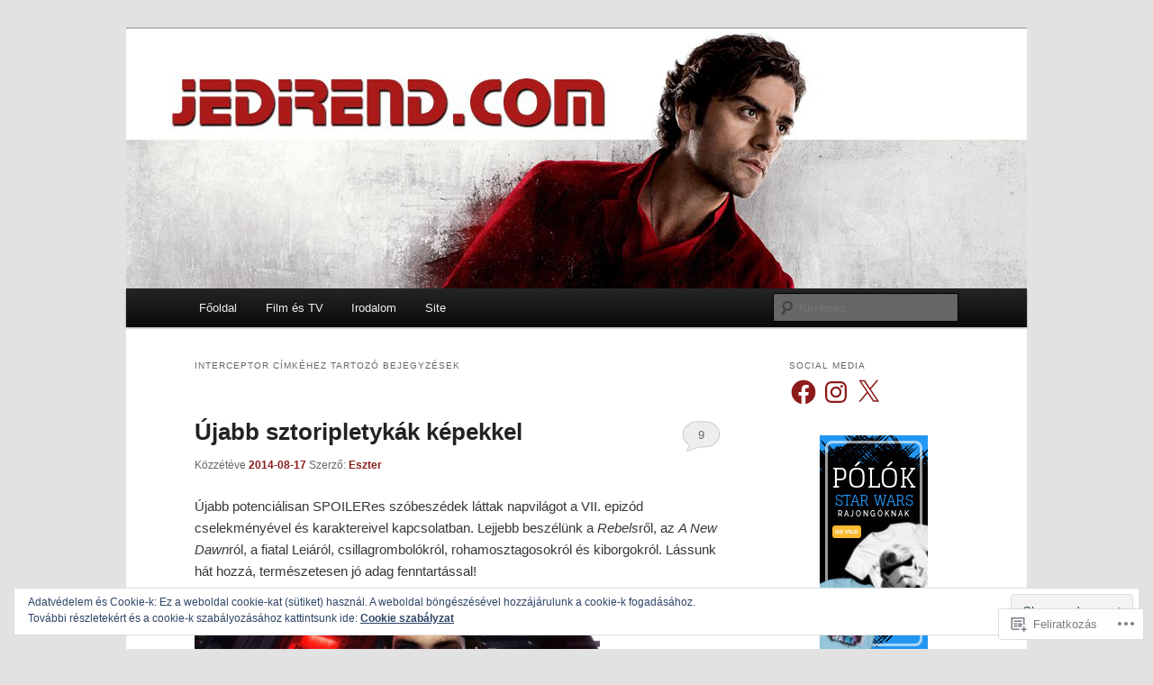

--- FILE ---
content_type: text/javascript;charset=utf-8
request_url: https://secure.polldaddy.com/p/10089726.js?ver=15.5-a.6
body_size: 5958
content:
var pollClosed10089726 = false;
var PDV_POLLRAND10089726 = false;
var PDV_a10089726 = '';
var PDV_o10089726 = '';
var PDV_id10089726 = 10089726;
var PDV_pt10089726 = 0;
var PDV_po10089726 = 0;
var PDV_b10089726 = 2;
var PDV_pr10089726 = 1;
var PDV_l10089726 = 25;
var PDV_s10089726 = 157;
var PDV_h10089726 = 'fa987ab278deeab1a736a56c14803a49';
var PDV_w10089726 = 10089726;
var PDV_share10089726 = 1;
var PDV_expire10089726 = 604800;
var PDV_version10089726 = 0;
var PDV_def10089726 = '#PDI_container10089726 .pds-box{font-family: Arial;background: #fff;border: 1px solid #ccc;width: 150px;font-size: 12px;text-align: left;color: #4e4e4e;-webkit-border-radius: 8px;-moz-border-radius: 8px;border-radius: 8px;} #PDI_container10089726 .pds-box A{outline: none;} #PDI_container10089726 .pds-clear{display: block;clear: both;} #PDI_container10089726 .pds-box-outer{padding: 8px;} #PDI_container10089726 .pds-question-top{font-size:11px;line-height: 130%;color: #333;font-weight: bold;padding: 0px;position:relative;white-space: normal;padding: 0px 0px 5px 0px;} #PDI_container10089726 .pds-answer{padding: 0px 0px 0px 2px;} #PDI_container10089726 .pds-answer label{color: #333;font-size: 11px;line-height: 120%;position: relative;} #PDI_container10089726 .pds-answer-input INPUT{padding: 0px;margin: 0px;} #PDI_container10089726 .pds-answer-group{display: block;padding: 4px 0px 4px 0px;} #PDI_container10089726 .pds-answer-group BR{display: none;} #PDI_container10089726 .pds-answer-input{display: block;float:left;width: 20px;} #PDI_container10089726 .pds-input-label{padding: 1px 0px 0px 0px;display: block;float:left;width: 105px;cursor: pointer;} #PDI_container10089726 .pds-answer-other{display: block;padding: 0px 0px 0px 25px;} #PDI_container10089726 .pds-textfield{background: #FFF;border: 1px solid #d1d1d1;font-size: 12px;padding: 2px;width: 90px;} #PDI_container10089726 .pds-answer-other BR{display: none;} #PDI_container10089726 .pds-other-label{padding: 3px 0px 0px 0px;display: block;float:left;cursor: pointer;} #PDI_container10089726 .pds-feedback-group{display: block;padding: 4px 0px 4px 0px;} #PDI_container10089726 .pds-feedback-label{display: block;padding: 0px 0px 5px 0px;} #PDI_container10089726 .pds-feedback-per{font-weight: bold;} #PDI_container10089726 .pds-feedback-votes{font-weight: normal;} #PDI_container10089726 .pds-answer-feedback {background-color: #f1f1f1;border: 1px solid #d1d1d1;position: relative;} #PDI_container10089726 .pds-answer-feedback-bar {font-size: 2px;background: #090;height: 10px;} #PDI_container10089726 .pds-vote {padding: 5px 0px;} #PDI_container10089726 .pds-votebutton-outer {} #PDI_container10089726 .pds-vote BR{display: none;} #PDI_container10089726 .pds-vote-button {color: #464646;padding: 3px 25px;white-space: nowrap;background:#F2F2F2 url(https://polldaddy.com/images/white-grad.png) repeat-x scroll left top;-webkit-border-radius: 8px;-moz-border-radius:8px;border-radius: 8px;border: 1px solid #999;cursor: pointer;font-size: 12px;font-family: Arial;text-decoration: none;line-height: 25px;font-weight: bold;white-space: nowrap;} #PDI_container10089726 .pds-vote-button:hover{border: 1px solid #333;} #PDI_container10089726 .pds-vote-button-load {color: #464646;padding: 3px 25px;white-space: nowrap;-webkit-border-radius: 8px;-moz-border-radius:8px;border-radius: 8px;border: 1px solid #999;cursor: pointer;font-size: 12px;font-family: Arial;text-decoration: none;line-height: 25px;font-weight: bold;white-space: nowrap;background:#EEE url(https://polldaddy.com/polls/vote-loader-eeeeee.gif) no-repeat scroll 50% 50%;} #PDI_container10089726 .pds-vote-button-load SPAN{visibility: hidden;} #PDI_container10089726 .pds-links {padding: 10px 0px 0px 0px;display: block;} #PDI_container10089726 .pds-links-back {padding: 5px 0px 0px 0px;display: block;} #PDI_container10089726 .pds-links A {font-family: Helvetica, Arial, sans-serif;font-size:11px;color: #4e4e4e;text-decoration: none;padding: 0px 4px 0px 4px;line-height: 18px;display: inline-block;} #PDI_container10089726 .pds-links-back A {font-family: Helvetica, Arial, sans-serif;font-size:11px;color: #4e4e4e;text-decoration: none;padding: 0px 4px 0px 0px;line-height: 18px;display: inline-block;} #PDI_container10089726 .pds-links A:hover {text-decoration: underline;} #PDI_container10089726 .pds-links-back A:hover {text-decoration: underline;} #PDI_container10089726 .pds-comments SPAN{font-weight: bold;} #PDI_container10089726 .pds-total-votes{padding: 5px 0px 0px 0px;position: relative;} #PDI_container10089726 .pds-total-votes SPAN{font-weight: bold;} #PDI_container10089726 .pds-feedback-result {float:right;} #PDI_container10089726 .pds-answer-text {float:left} #PDI_container10089726 div {margin:0;padding:0;}';

var PDV_sl10089726 = 1;
var PDV_lnk10089726 = 1;
var PDV_va10089726 = 0;
var PDV_POLL_q10089726 = 'Az alábbi filmek közül melyik tetszett a legjobban?';


var PDV_POLL_medType10089726 = '0';
var PDV_POLL_medID10089726 = '';

var PDV_A10089726 = new Array();

PDV_A10089726[0] = new Array(4);
PDV_A10089726[0][0] = '46305060';
PDV_A10089726[0][1] = 'Az ébredő Erő';
PDV_A10089726[0][2] = '0';
PDV_A10089726[0][3] = '';


PDV_A10089726[1] = new Array(4);
PDV_A10089726[1][0] = '46305061';
PDV_A10089726[1][1] = 'Zsivány Egyes';
PDV_A10089726[1][2] = '0';
PDV_A10089726[1][3] = '';


PDV_A10089726[2] = new Array(4);
PDV_A10089726[2][0] = '46305062';
PDV_A10089726[2][1] = 'Az utolsó Jedik';
PDV_A10089726[2][2] = '0';
PDV_A10089726[2][3] = '';


PDV_A10089726[3] = new Array(4);
PDV_A10089726[3][0] = '46305063';
PDV_A10089726[3][1] = 'Solo';
PDV_A10089726[3][2] = '0';
PDV_A10089726[3][3] = '';


var PDV_l1_10089726 = 'View Results';
var PDV_l2_10089726 = 'Other:';
var PDV_l3_10089726 = 'Vote';
var PDV_l4_10089726 = 'Please choose an answer first!';

var PDV_l12_10089726  = 'Share This';
var PDV_audio_10089726  = 0;

//v3.6 2023-06-21
function Sanitize(a){var b=a||{};this.config={};this.config.elements=b.elements?b.elements:[];this.config.attributes=b.attributes?b.attributes:{};this.config.attributes[Sanitize.ALL]=this.config.attributes[Sanitize.ALL]?this.config.attributes[Sanitize.ALL]:[];this.config.allow_comments=b.allow_comments?b.allow_comments:!1;this.allowed_elements={};this.config.protocols=b.protocols?b.protocols:{};this.config.add_attributes=b.add_attributes?b.add_attributes:{};this.dom=b.dom?b.dom:document;for(a=0;a<
this.config.elements.length;a++)this.allowed_elements[this.config.elements[a]]=!0;this.config.remove_element_contents={};this.config.remove_all_contents=!1;if(b.remove_contents)if(b.remove_contents instanceof Array)for(a=0;a<b.remove_contents.length;a++)this.config.remove_element_contents[b.remove_contents[a]]=!0;else this.config.remove_all_contents=!0;this.transformers=b.transformers?b.transformers:[]}Sanitize.REGEX_PROTOCOL=/^([A-Za-z0-9\+\-\.&;\*\s]*?)(?::|&*0*58|&*x0*3a)/i;Sanitize.RELATIVE="__RELATIVE__";
Sanitize.ALL="__ALL__";
Sanitize.prototype.clean_node=function(a){function b(a,b){var c;for(c=0;c<b.length;c++)if(b[c]==a)return c;return-1}function c(){var a=[],b={},c,d;for(c=0;c<arguments.length;c++)if(arguments[c]&&arguments[c].length)for(d=0;d<arguments[c].length;d++)b[arguments[c][d]]||(b[arguments[c][d]]=!0,a.push(arguments[c][d]));return a}function m(a){switch(a.nodeType){case 1:var f,l;var d=[];var n=a;var g=!1;for(f=0;f<this.transformers.length;f++){var e=this.transformers[f]({allowed_elements:this.allowed_elements,config:this.config,
node:a,node_name:a.nodeName.toLowerCase(),whitelist_nodes:this.whitelist_nodes,dom:this.dom});if(null!=e)if("object"==typeof e){if(e.whitelist_nodes&&e.whitelist_nodes instanceof Array)for(g=0;g<e.whitelist_nodes.length;g++)-1==b(e.whitelist_nodes[g],this.whitelist_nodes)&&this.whitelist_nodes.push(e.whitelist_nodes[g]);g=e.whitelist?!0:!1;e.attr_whitelist&&(d=c(d,e.attr_whitelist));n=e.node?e.node:n}else throw Error("transformer output must be an object or null");}a=n;f=a.nodeName.toLowerCase();
n=this.current_element;if(this.allowed_elements[f]||g){this.current_element=this.dom.createElement(a.nodeName);n.appendChild(this.current_element);g=this.config.attributes;g=c(g[f],g[Sanitize.ALL],d);for(d=0;d<g.length;d++){var h=g[d];if(e=a.attributes[h]){var k=!0;this.config.protocols[f]&&this.config.protocols[f][h]&&(k=this.config.protocols[f][h],k=(l=e.value.toLowerCase().match(Sanitize.REGEX_PROTOCOL))?-1!=b(l[1],k):-1!=b(Sanitize.RELATIVE,k));k&&(k=document.createAttribute(h),k.value=e.value,
this.current_element.setAttributeNode(k))}}if(this.config.add_attributes[f])for(h in this.config.add_attributes[f])k=document.createAttribute(h),k.value=this.config.add_attributes[f][h],this.current_element.setAttributeNode(k)}else if(-1!=b(a,this.whitelist_nodes)){for(this.current_element=a.cloneNode(!0);0<this.current_element.childNodes.length;)this.current_element.removeChild(this.current_element.firstChild);n.appendChild(this.current_element)}if(!this.config.remove_all_contents&&!this.config.remove_element_contents[f])for(d=
0;d<a.childNodes.length;d++)m.call(this,a.childNodes[d]);this.current_element.normalize&&this.current_element.normalize();this.current_element=n;break;case 3:h=a.cloneNode(!1);this.current_element.appendChild(h);break;case 5:h=a.cloneNode(!1);this.current_element.appendChild(h);break;case 8:this.config.allow_comments&&(h=a.cloneNode(!1),this.current_element.appendChild(h));break;default:console&&console.log&&console.log("unknown node type",a.nodeType)}}var l=this.dom.createDocumentFragment();this.current_element=
l;this.whitelist_nodes=[];for(i=0;i<a.childNodes.length;i++)m.call(this,a.childNodes[i]);l.normalize&&l.normalize();return l};"function"===typeof define&&define("sanitize",[],function(){return Sanitize});var a2a_track_pub="polldaddy",a2a_no_3p=1,PD_ck10089726=0,PD_ck_name10089726="PD_poll_"+PDV_id10089726,PDV_n10089726="",PD_button10089726,PDV_nurl10089726="https://poll.fm/n/"+("undefined"!==typeof PDV_h10089726?PDV_h10089726:PDV_id10089726)+"/"+PDV_id10089726+(PDV_w10089726!=PDV_id10089726?"/"+PDV_w10089726:"");
function _$(a){return document.getElementById(a)}function is_secure(){return"https:"===document.location.protocol}function getHead(){return document.getElementsByTagName("head").item(0)}
if(0==pollClosed10089726){var PDV_server10089726="https://polls.polldaddy.com",AA10089726=[],PDV_html10089726='<form style="margin-bottom: 0px; margin-top: 0px;" name="PDI_form10089726" id="PDI_form10089726">';PDV_html10089726+='<div class="css-box pds-box"><div class="css-box-outer pds-box-outer">';PDV_html10089726+='<div class="css-box-inner pds-box-inner"><div class="css-box-top pds-box-top">';PDV_html10089726+='<div class="css-question pds-question"><div class="css-question-outer pds-question-outer">';PDV_html10089726+='<div class="css-question-inner pds-question-inner"><div class="css-question-top pds-question-top">';
PDV_html10089726+=PDV_POLL_medID10089726;PDV_html10089726+="<div>"+prepare_HTML_10089726(PDV_POLL_q10089726)+"</div>";PDV_html10089726+='</div></div></div></div><div class="css-answer pds-answer"><span id="pds-answer10089726" role="group" aria-label="'+PDV_POLL_q10089726+'"></span>';PDV_html10089726+='</div><div class="css-vote pds-vote"><div class="css-votebutton-outer pds-votebutton-outer">';""==PDV_l3_10089726&&(PDV_l3_10089726="Vote");PDV_html10089726+='<button id="pd-vote-button10089726" type="submit" class="css-vote-button pds-vote-button" value="'+PDV_l3_10089726+
'">'+PDV_l3_10089726+"</button>";PDV_html10089726+="</form>";PDV_html10089726+='<span class="css-links pds-links">';PDV_html10089726=2==PDV_pr10089726?PDV_html10089726+"<br/>":PDV_html10089726+('<a href="javascript:PD_vote10089726(1);" class="css-view-results pds-view-results">'+PDV_l1_10089726+"</a><br/>");1==PDV_lnk10089726&&(PDV_html10089726+='<a href="https://crowdsignal.com/pricing/?ad=poll-front" target="_blank" class="css-pd-link pds-pd-link">Crowdsignal.com</a>');PDV_html10089726+='<span class="css-clear pds-clear"></span>';PDV_html10089726+='</span><span class="css-clear pds-clear"></span>';
PDV_html10089726+="</div></div></div></div></div></div></div>";for(PDV_x=0;PDV_x<PDV_A10089726.length;PDV_x++)AA10089726[PDV_x]='<div class="css-answer-group pds-answer-group">',AA10089726[PDV_x]+=PDV_A10089726[PDV_x][3],AA10089726[PDV_x]+='<div class="css-answer-row pds-answer-row">',0==PDV_pt10089726?(AA10089726[PDV_x]+='<span class="css-answer-input pds-answer-input">',AA10089726[PDV_x]+='<input class="css-radiobutton pds-radiobutton" type="radio" id="PDI_answer'+PDV_A10089726[PDV_x][0]+'" value="'+PDV_A10089726[PDV_x][0]+'" name="PDI_answer10089726" />'):
(AA10089726[PDV_x]+='<span class="css-answer-input pds-answer-input">',AA10089726[PDV_x]+='<input class="css-checkbox pds-checkbox" type="checkbox" id="PDI_answer'+PDV_A10089726[PDV_x][0]+'" value="'+PDV_A10089726[PDV_x][0]+'" name="PDI_answer'+PDV_A10089726[PDV_x][0]+'" onclick="javascript:PDF_mc10089726(this);" />'),AA10089726[PDV_x]+="</span>",AA10089726[PDV_x]+='<label for="PDI_answer'+PDV_A10089726[PDV_x][0]+'" class="css-input-label pds-input-label">',AA10089726[PDV_x]+='<span class="css-answer-span pds-answer-span">'+prepare_HTML_10089726(PDV_A10089726[PDV_x][1])+
"</span>",AA10089726[PDV_x]+='</label><span class="css-clear pds-clear">',AA10089726[PDV_x]+="</span>",AA10089726[PDV_x]+="</div>",AA10089726[PDV_x]+="</div>";if(1==PDV_po10089726){var answerOtherHTML="";answerOtherHTML+='<div class="css-answer-group pds-answer-group">';answerOtherHTML+='<div class="css-answer-row pds-answer-row">';0==PDV_pt10089726&&(answerOtherHTML+='<span class="css-answer-input pds-answer-input"><input type="radio" name="PDI_answer10089726" id="PDI_answerOther10089726" value="other" class="css-radiobutton pds-radiobutton"/></span>');
answerOtherHTML+='<label for="PDI_answerOther10089726" class="css-other-label pds-other-label">';answerOtherHTML+='<span class="css-answer-span pds-answer-span">';answerOtherHTML+=PDV_l2_10089726;answerOtherHTML+="</span></label>";answerOtherHTML+='<span class="css-answer-other pds-answer-other">';answerOtherHTML+='<input class="css-textfield pds-textfield" aria-labelledby="'+PDV_l2_10089726+'" type="text" maxlength="80" id="PDI_OtherText10089726" name="PDI_OtherText10089726" onclick="PDF_checkOther10089726();" onchange="PDF_checkOther10089726(true);" /></span>';
answerOtherHTML+='<span class="css-clear pds-clear"></span>';answerOtherHTML+="</div>";answerOtherHTML+="</div>";answerOtherHTML+="</span>"}}
function PDF_mc10089726(a){if(1<PDV_pt10089726){var b=0;for(i=0;i<AA10089726.length;i++)r=_$(AA10089726[i].substring(AA10089726[i].indexOf("id=")+4,AA10089726[i].indexOf('"',AA10089726[i].indexOf("id=")+4))),"checkbox"==r.type&&r.checked&&(b+=1);1==PDV_po10089726&&0<_$("PDI_OtherText10089726").value.length&&(b+=1);b>PDV_pt10089726&&(a.checked=!1,a.disabled=!0);if(b>=PDV_pt10089726)for(i=0;i<AA10089726.length;i++)r=_$(AA10089726[i].substring(AA10089726[i].indexOf("id=")+4,AA10089726[i].indexOf('"',AA10089726[i].indexOf("id=")+4))),"checkbox"!=r.type||r.checked||(r.disabled=!0);
else for(1==PDV_po10089726&&(_$("PDI_OtherText10089726").disabled=!1),i=0;i<AA10089726.length;i++)r=_$(AA10089726[i].substring(AA10089726[i].indexOf("id=")+4,AA10089726[i].indexOf('"',AA10089726[i].indexOf("id=")+4))),"checkbox"!=r.type||r.checked||(r.disabled=!1)}}
function PDF_a10089726(){PDF_o10089726();if(0==PDV_pt10089726){for(var a=0;a<AA10089726.length;a++){var b=_$(AA10089726[a].substring(AA10089726[a].indexOf("id=")+4,AA10089726[a].indexOf('"',AA10089726[a].indexOf("id=")+4)));if(b.checked)return b.value+","}return(b=_$("PDI_answerOther10089726"))?b.checked?b.value+",":"":""}for(a=0;a<AA10089726.length;a++)b=_$(AA10089726[a].substring(AA10089726[a].indexOf("id=")+4,AA10089726[a].indexOf('"',AA10089726[a].indexOf("id=")+4))),"checkbox"==b.type&&b.checked&&(PDV_a10089726=PDV_a10089726+b.value+",");return PDV_a10089726}
function PDF_o10089726(a){1==PDV_po10089726&&(PDV_o10089726=_$("PDI_OtherText10089726").value)}
function PDF_checkOther10089726(a){var b=!1;a&&0==_$("PDI_OtherText10089726").value.length&&(b=!0);if(0==PDV_pt10089726)a&&b?_$("PDI_answerOther10089726").checked=!1:_$("PDI_answerOther10089726").checked=!0;else if(1<PDV_pt10089726){var c=1;obj=_$("PDI_OtherText10089726");a&&b&&(c=0);for(i=0;i<AA10089726.length;i++)r=_$(AA10089726[i].substring(AA10089726[i].indexOf("id=")+4,AA10089726[i].indexOf('"',AA10089726[i].indexOf("id=")+4))),"checkbox"==r.type&&r.checked&&(c+=1);if(c>PDV_pt10089726)for(obj.disabled=!0,obj.value="",i=0;i<AA10089726.length;i++)r=_$(AA10089726[i].substring(AA10089726[i].indexOf("id=")+
4,AA10089726[i].indexOf('"',AA10089726[i].indexOf("id=")+4))),"checkbox"!=r.type||r.checked||(r.disabled=!0);else if(c<PDV_pt10089726)for(obj.disabled=!1,i=0;i<AA10089726.length;i++)r=_$(AA10089726[i].substring(AA10089726[i].indexOf("id=")+4,AA10089726[i].indexOf('"',AA10089726[i].indexOf("id=")+4))),"checkbox"!=r.type||r.checked||(r.disabled=!1)}}
function PD_prevote10089726(a){a.preventDefault();if(a.pageX){var b=a.pageX;a=a.pageY}else b=a.clientX,a=a.clientY;if(0==b&&0==a)return!1;-1==PDV_def10089726.indexOf("input.pds-votebutton")&&(PD_button10089726.className="css-vote-button-lead pds-vote-button-load");b=document.createElement("SCRIPT");b.charset="utf-8";b.src=PDV_nurl10089726+"?"+(new Date).getTime();getHead().appendChild(b)}
function PD_vote10089726(a){var b=PDF_getTags10089726(),c=PDV_server10089726+"/vote-js.php?p="+PDV_id10089726+(PDV_w10089726!=PDV_id10089726?"&w="+PDV_w10089726:""),m=!1;1!=a&&(PDV_a10089726="",PDV_a10089726=PDF_a10089726(_$("PDI_form10089726")),0==PDV_a10089726.length&&0==PDV_o10089726.length?(m=!0,alert(PDV_l4_10089726),-1==PDV_def10089726.indexOf("input.pds-votebutton")&&(PD_button10089726.className="css-vote-button pds-vote-button")):(0<PDV_b10089726&&(PDF_getCookie10089726(PD_ck_name10089726)?PD_ck10089726=1:PDF_setCookie10089726(PD_ck_name10089726)),c+="&b="+PDV_b10089726+"&a="+PDV_a10089726+"&o="+PDF_urlEncode10089726(PDV_o10089726)+
"&va="+PDV_va10089726+"&cookie="+PD_ck10089726+(0<b.length?"&tags="+b:"")+(0<PDV_n10089726.length?"&n="+PDV_n10089726:"")+"&url="+escape(location.href)));m||(a=document.createElement("SCRIPT"),a.charset="utf-8",a.src=c,getHead().appendChild(a))}function PDF_getTags10089726(){if("undefined"==typeof pd_tags)return"10089726-src:poll-embed";"10089726-src"in pd_tags||(pd_tags["10089726-src"]="poll-embed");var a="",b;for(b in pd_tags)a+=PDF_urlEncode10089726(b)+":"+PDF_urlEncode10089726(pd_tags[b])+";";return a.slice(0,-1)}
function PDF_urlEncode10089726(a){return encodeURIComponent(a).replace(/%20/g,"+").replace(/!/g,"%21").replace(/'/g,"%27").replace(/\(/g,"%28").replace(/\)/g,"%29").replace(/\*/g,"%2A").replace(/~/g,"%7E")}function PDF_rand10089726(a){var b=a.length;if(0==b)return!1;for(;--b;){var c=Math.floor(Math.random()*(b+1)),m=a[b];a[b]=a[c];a[c]=m}return a}
function PDF_loadStyleSheet10089726(){var a=document.createElement("style");a.setAttribute("type","text/css");a.setAttribute("id","poll_style10089726");a.styleSheet?a.styleSheet.cssText=PDV_def10089726:a.appendChild(document.createTextNode(PDV_def10089726));getHead().appendChild(a)}
function PDV_go10089726(){_$("poll_style10089726")||PDF_loadStyleSheet10089726();_$("PDI_container10089726")||document.write('<a name="pd_a_10089726" style="display: inline; padding: 0px; margin: 0px;"></a><div class="CSS_Poll PDS_Poll" id="PDI_container10089726"></div>');"undefined"!==typeof supercookie&&"object"!==typeof sc&&(sc=new supercookie);_$("PDI_container10089726").innerHTML=PDV_html10089726;PDV_POLLRAND10089726&&(AA10089726=PDF_rand10089726(AA10089726));y10089726="";for(x10089726=0;x10089726<AA10089726.length;x10089726++)y10089726+=AA10089726[x10089726];PDV_po10089726&&answerOtherHTML&&(y10089726+=
answerOtherHTML);_$("pds-answer10089726").innerHTML=y10089726;PD_button10089726=_$("pd-vote-button10089726");PD_addEventListener10089726();"function"==typeof PDF_callback10089726&&PDF_callback10089726('{"id":'+PDV_id10089726+',"result":"load"}')}
function PDF_setCookie10089726(a){var b=(new Date).getTime(),c=2592E6;"undefined"!==typeof PDV_expire10089726&&(c=1E3*parseInt(PDV_expire10089726));c=new Date(b+c);"undefined"!==typeof PDV_version10089726&&(a+=0<PDV_version10089726?"_"+PDV_version10089726:"");PDF_log10089726("Cookie Name: "+a);"object"==typeof sc&&"function"==typeof sc.set?(PDF_log10089726("SET supercookie"),sc.set(a,escape(b))):(PDF_log10089726("SET standard cookie"),document.cookie=a+"="+escape(b)+";expires="+c.toGMTString()+";path=/;domain=")}
function PDF_getCookie10089726(a){var b="",c=0;"undefined"!==typeof PDV_version10089726&&(a+=0<PDV_version10089726?"_"+PDV_version10089726:"");"undefined"!==typeof PDV_expire10089726&&(c=1E3*parseInt(PDV_expire10089726));PDF_log10089726("Cookie Name: "+a);if("object"==typeof sc&&"function"==typeof sc.get)PDF_log10089726("GET supercookie"),b=sc.get(a);else{PDF_log10089726("GET standard cookie");var m=document.cookie.split(";");for(i=0;i<m.length;i++){var l=m[i].split("=");var p=l[0].replace(/^\s+|\s+$/g,"");if(p==a){1<l.length&&(b=unescape(l[1].replace(/^\s+|\s+$/g,
"")));break}}}PDF_log10089726("Cookie Value: "+b);if("true"==b)return!0;a=(new Date).getTime();cookie_time=parseInt(b);expire_time=cookie_time+c;return 0<c&&0<cookie_time&&a<expire_time?!0:!1}function PDF_callback10089726(a){"function"==typeof pd_callback?pd_callback(a):"function"==typeof pd_callback_10089726&&pd_callback_10089726(a)}
function get_sanitizer_10089726(){return new Sanitize({elements:"a b blockquote br cite code dd dl dt em i li ol p pre q small strike strong sub sup u ul img".split(" "),attributes:{a:["href"],blockquote:["cite"],q:["cite"],img:"align alt height src title width".split(" ")},add_attributes:{a:{rel:"nofollow"}},protocols:{a:{href:["ftp","http","https","mailto",Sanitize.RELATIVE]},blockquote:{cite:["http","https",Sanitize.RELATIVE]},q:{cite:["http","https",Sanitize.RELATIVE]},img:{src:["http","https",Sanitize.RELATIVE]}}})}
function sanitize_HTML_10089726(a){var b=document.implementation.createHTMLDocument().body;b.innerHTML=a;cleaned_fragment=get_sanitizer_10089726().clean_node(b);b=document.implementation.createHTMLDocument().body;b.appendChild(cleaned_fragment);return b.innerHTML}function unescape_HTML_10089726(a){var b=document.implementation.createHTMLDocument().body;b.innerHTML=a;return void 0!==b.innerText?b.innerText:b.textContent}function prepare_HTML_10089726(a){return sanitize_HTML_10089726(a)}
function PD_addEventListener10089726(){var a=_$("PDI_form10089726");a&&"undefined"!=typeof PD_button10089726&&a.addEventListener("submit",PD_prevote10089726,!1)}function PDF_log10089726(a){"undefined"!==typeof _debug&&_debug&&"undefined"!==typeof console&&null!=console&&console.log(a)}0==pollClosed10089726&&PDV_go10089726();
